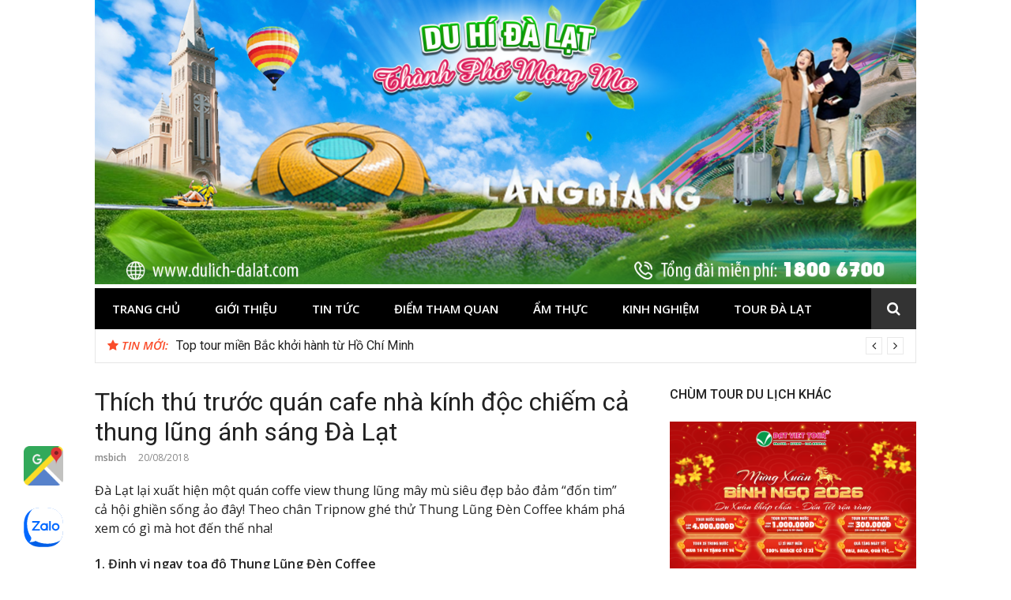

--- FILE ---
content_type: text/html; charset=UTF-8
request_url: http://dulich-dalat.com/thich-thu-truoc-quan-cafe-nha-kinh-doc-chiem-ca-thung-lung-anh-sang-da-lat-6549.html
body_size: 13625
content:
<!DOCTYPE html>
<html lang="en-US">
<head>
<meta charset="UTF-8">
<meta name="viewport" content="width=device-width, initial-scale=1">
<link rel="profile" href="http://gmpg.org/xfn/11">

<meta name='robots' content='index, follow, max-image-preview:large, max-snippet:-1, max-video-preview:-1' />
	<style>img:is([sizes="auto" i], [sizes^="auto," i]) { contain-intrinsic-size: 3000px 1500px }</style>
	
	<!-- This site is optimized with the Yoast SEO plugin v23.4 - https://yoast.com/wordpress/plugins/seo/ -->
	<title>Thích thú trước quán cafe nhà kính độc chiếm cả thung lũng ánh sáng Đà Lạt - Du lịch Đà Lạt</title>
	<link rel="canonical" href="http://dulich-dalat.com/thich-thu-truoc-quan-cafe-nha-kinh-doc-chiem-ca-thung-lung-anh-sang-da-lat-6549.html" />
	<meta property="og:locale" content="en_US" />
	<meta property="og:type" content="article" />
	<meta property="og:title" content="Thích thú trước quán cafe nhà kính độc chiếm cả thung lũng ánh sáng Đà Lạt - Du lịch Đà Lạt" />
	<meta property="og:description" content="Đ&agrave; Lạt lại xuất hiện một qu&aacute;n coffe view thung lũng m&acirc;y m&ugrave; si&ecirc;u đẹp bảo đảm &ldquo;đốn tim&rdquo; cả hội ghiền sống ảo đ&acirc;y! Theo ch&acirc;n Tripnow gh&eacute; thử&hellip;" />
	<meta property="og:url" content="http://dulich-dalat.com/thich-thu-truoc-quan-cafe-nha-kinh-doc-chiem-ca-thung-lung-anh-sang-da-lat-6549.html" />
	<meta property="og:site_name" content="Du lịch Đà Lạt" />
	<meta property="article:published_time" content="2018-08-20T07:55:33+00:00" />
	<meta property="og:image" content="http://dulich-dalat.com/wp-content/uploads/2018/08/viekabyy_27891712_201275870456670_3962401136387817472_n.jpg" />
	<meta property="og:image:width" content="1080" />
	<meta property="og:image:height" content="810" />
	<meta property="og:image:type" content="image/jpeg" />
	<meta name="author" content="msbich" />
	<meta name="twitter:card" content="summary_large_image" />
	<meta name="twitter:label1" content="Written by" />
	<meta name="twitter:data1" content="msbich" />
	<meta name="twitter:label2" content="Est. reading time" />
	<meta name="twitter:data2" content="8 minutes" />
	<script type="application/ld+json" class="yoast-schema-graph">{"@context":"https://schema.org","@graph":[{"@type":"WebPage","@id":"http://dulich-dalat.com/thich-thu-truoc-quan-cafe-nha-kinh-doc-chiem-ca-thung-lung-anh-sang-da-lat-6549.html","url":"http://dulich-dalat.com/thich-thu-truoc-quan-cafe-nha-kinh-doc-chiem-ca-thung-lung-anh-sang-da-lat-6549.html","name":"Thích thú trước quán cafe nhà kính độc chiếm cả thung lũng ánh sáng Đà Lạt - Du lịch Đà Lạt","isPartOf":{"@id":"http://dulich-dalat.com/#website"},"primaryImageOfPage":{"@id":"http://dulich-dalat.com/thich-thu-truoc-quan-cafe-nha-kinh-doc-chiem-ca-thung-lung-anh-sang-da-lat-6549.html#primaryimage"},"image":{"@id":"http://dulich-dalat.com/thich-thu-truoc-quan-cafe-nha-kinh-doc-chiem-ca-thung-lung-anh-sang-da-lat-6549.html#primaryimage"},"thumbnailUrl":"http://dulich-dalat.com/wp-content/uploads/2018/08/viekabyy_27891712_201275870456670_3962401136387817472_n.jpg","datePublished":"2018-08-20T07:55:33+00:00","dateModified":"2018-08-20T07:55:33+00:00","author":{"@id":"http://dulich-dalat.com/#/schema/person/01b3caec72090f8adc7a9a18abdd00c4"},"breadcrumb":{"@id":"http://dulich-dalat.com/thich-thu-truoc-quan-cafe-nha-kinh-doc-chiem-ca-thung-lung-anh-sang-da-lat-6549.html#breadcrumb"},"inLanguage":"en-US","potentialAction":[{"@type":"ReadAction","target":["http://dulich-dalat.com/thich-thu-truoc-quan-cafe-nha-kinh-doc-chiem-ca-thung-lung-anh-sang-da-lat-6549.html"]}]},{"@type":"ImageObject","inLanguage":"en-US","@id":"http://dulich-dalat.com/thich-thu-truoc-quan-cafe-nha-kinh-doc-chiem-ca-thung-lung-anh-sang-da-lat-6549.html#primaryimage","url":"http://dulich-dalat.com/wp-content/uploads/2018/08/viekabyy_27891712_201275870456670_3962401136387817472_n.jpg","contentUrl":"http://dulich-dalat.com/wp-content/uploads/2018/08/viekabyy_27891712_201275870456670_3962401136387817472_n.jpg","width":1080,"height":810},{"@type":"BreadcrumbList","@id":"http://dulich-dalat.com/thich-thu-truoc-quan-cafe-nha-kinh-doc-chiem-ca-thung-lung-anh-sang-da-lat-6549.html#breadcrumb","itemListElement":[{"@type":"ListItem","position":1,"name":"Home","item":"http://dulich-dalat.com/"},{"@type":"ListItem","position":2,"name":"Thích thú trước quán cafe nhà kính độc chiếm cả thung lũng ánh sáng Đà Lạt"}]},{"@type":"WebSite","@id":"http://dulich-dalat.com/#website","url":"http://dulich-dalat.com/","name":"Du lịch Đà Lạt","description":"","potentialAction":[{"@type":"SearchAction","target":{"@type":"EntryPoint","urlTemplate":"http://dulich-dalat.com/?s={search_term_string}"},"query-input":{"@type":"PropertyValueSpecification","valueRequired":true,"valueName":"search_term_string"}}],"inLanguage":"en-US"},{"@type":"Person","@id":"http://dulich-dalat.com/#/schema/person/01b3caec72090f8adc7a9a18abdd00c4","name":"msbich","image":{"@type":"ImageObject","inLanguage":"en-US","@id":"http://dulich-dalat.com/#/schema/person/image/","url":"https://secure.gravatar.com/avatar/da7eeeade7f319cdc845794865bb99d3?s=96&d=mm&r=g","contentUrl":"https://secure.gravatar.com/avatar/da7eeeade7f319cdc845794865bb99d3?s=96&d=mm&r=g","caption":"msbich"},"url":"http://dulich-dalat.com/author/msbich"}]}</script>
	<!-- / Yoast SEO plugin. -->


<link rel='dns-prefetch' href='//fonts.googleapis.com' />
<link rel="alternate" type="application/rss+xml" title="Du lịch Đà Lạt &raquo; Feed" href="http://dulich-dalat.com/feed" />
<link rel="alternate" type="application/rss+xml" title="Du lịch Đà Lạt &raquo; Comments Feed" href="http://dulich-dalat.com/comments/feed" />
<script type="text/javascript">
/* <![CDATA[ */
window._wpemojiSettings = {"baseUrl":"https:\/\/s.w.org\/images\/core\/emoji\/15.0.3\/72x72\/","ext":".png","svgUrl":"https:\/\/s.w.org\/images\/core\/emoji\/15.0.3\/svg\/","svgExt":".svg","source":{"concatemoji":"http:\/\/dulich-dalat.com\/wp-includes\/js\/wp-emoji-release.min.js?ver=6.7.2"}};
/*! This file is auto-generated */
!function(i,n){var o,s,e;function c(e){try{var t={supportTests:e,timestamp:(new Date).valueOf()};sessionStorage.setItem(o,JSON.stringify(t))}catch(e){}}function p(e,t,n){e.clearRect(0,0,e.canvas.width,e.canvas.height),e.fillText(t,0,0);var t=new Uint32Array(e.getImageData(0,0,e.canvas.width,e.canvas.height).data),r=(e.clearRect(0,0,e.canvas.width,e.canvas.height),e.fillText(n,0,0),new Uint32Array(e.getImageData(0,0,e.canvas.width,e.canvas.height).data));return t.every(function(e,t){return e===r[t]})}function u(e,t,n){switch(t){case"flag":return n(e,"\ud83c\udff3\ufe0f\u200d\u26a7\ufe0f","\ud83c\udff3\ufe0f\u200b\u26a7\ufe0f")?!1:!n(e,"\ud83c\uddfa\ud83c\uddf3","\ud83c\uddfa\u200b\ud83c\uddf3")&&!n(e,"\ud83c\udff4\udb40\udc67\udb40\udc62\udb40\udc65\udb40\udc6e\udb40\udc67\udb40\udc7f","\ud83c\udff4\u200b\udb40\udc67\u200b\udb40\udc62\u200b\udb40\udc65\u200b\udb40\udc6e\u200b\udb40\udc67\u200b\udb40\udc7f");case"emoji":return!n(e,"\ud83d\udc26\u200d\u2b1b","\ud83d\udc26\u200b\u2b1b")}return!1}function f(e,t,n){var r="undefined"!=typeof WorkerGlobalScope&&self instanceof WorkerGlobalScope?new OffscreenCanvas(300,150):i.createElement("canvas"),a=r.getContext("2d",{willReadFrequently:!0}),o=(a.textBaseline="top",a.font="600 32px Arial",{});return e.forEach(function(e){o[e]=t(a,e,n)}),o}function t(e){var t=i.createElement("script");t.src=e,t.defer=!0,i.head.appendChild(t)}"undefined"!=typeof Promise&&(o="wpEmojiSettingsSupports",s=["flag","emoji"],n.supports={everything:!0,everythingExceptFlag:!0},e=new Promise(function(e){i.addEventListener("DOMContentLoaded",e,{once:!0})}),new Promise(function(t){var n=function(){try{var e=JSON.parse(sessionStorage.getItem(o));if("object"==typeof e&&"number"==typeof e.timestamp&&(new Date).valueOf()<e.timestamp+604800&&"object"==typeof e.supportTests)return e.supportTests}catch(e){}return null}();if(!n){if("undefined"!=typeof Worker&&"undefined"!=typeof OffscreenCanvas&&"undefined"!=typeof URL&&URL.createObjectURL&&"undefined"!=typeof Blob)try{var e="postMessage("+f.toString()+"("+[JSON.stringify(s),u.toString(),p.toString()].join(",")+"));",r=new Blob([e],{type:"text/javascript"}),a=new Worker(URL.createObjectURL(r),{name:"wpTestEmojiSupports"});return void(a.onmessage=function(e){c(n=e.data),a.terminate(),t(n)})}catch(e){}c(n=f(s,u,p))}t(n)}).then(function(e){for(var t in e)n.supports[t]=e[t],n.supports.everything=n.supports.everything&&n.supports[t],"flag"!==t&&(n.supports.everythingExceptFlag=n.supports.everythingExceptFlag&&n.supports[t]);n.supports.everythingExceptFlag=n.supports.everythingExceptFlag&&!n.supports.flag,n.DOMReady=!1,n.readyCallback=function(){n.DOMReady=!0}}).then(function(){return e}).then(function(){var e;n.supports.everything||(n.readyCallback(),(e=n.source||{}).concatemoji?t(e.concatemoji):e.wpemoji&&e.twemoji&&(t(e.twemoji),t(e.wpemoji)))}))}((window,document),window._wpemojiSettings);
/* ]]> */
</script>
<style id='wp-emoji-styles-inline-css' type='text/css'>

	img.wp-smiley, img.emoji {
		display: inline !important;
		border: none !important;
		box-shadow: none !important;
		height: 1em !important;
		width: 1em !important;
		margin: 0 0.07em !important;
		vertical-align: -0.1em !important;
		background: none !important;
		padding: 0 !important;
	}
</style>
<link rel='stylesheet' id='wp-block-library-css' href='http://dulich-dalat.com/wp-includes/css/dist/block-library/style.min.css?ver=6.7.2' type='text/css' media='all' />
<style id='classic-theme-styles-inline-css' type='text/css'>
/*! This file is auto-generated */
.wp-block-button__link{color:#fff;background-color:#32373c;border-radius:9999px;box-shadow:none;text-decoration:none;padding:calc(.667em + 2px) calc(1.333em + 2px);font-size:1.125em}.wp-block-file__button{background:#32373c;color:#fff;text-decoration:none}
</style>
<style id='global-styles-inline-css' type='text/css'>
:root{--wp--preset--aspect-ratio--square: 1;--wp--preset--aspect-ratio--4-3: 4/3;--wp--preset--aspect-ratio--3-4: 3/4;--wp--preset--aspect-ratio--3-2: 3/2;--wp--preset--aspect-ratio--2-3: 2/3;--wp--preset--aspect-ratio--16-9: 16/9;--wp--preset--aspect-ratio--9-16: 9/16;--wp--preset--color--black: #000000;--wp--preset--color--cyan-bluish-gray: #abb8c3;--wp--preset--color--white: #ffffff;--wp--preset--color--pale-pink: #f78da7;--wp--preset--color--vivid-red: #cf2e2e;--wp--preset--color--luminous-vivid-orange: #ff6900;--wp--preset--color--luminous-vivid-amber: #fcb900;--wp--preset--color--light-green-cyan: #7bdcb5;--wp--preset--color--vivid-green-cyan: #00d084;--wp--preset--color--pale-cyan-blue: #8ed1fc;--wp--preset--color--vivid-cyan-blue: #0693e3;--wp--preset--color--vivid-purple: #9b51e0;--wp--preset--gradient--vivid-cyan-blue-to-vivid-purple: linear-gradient(135deg,rgba(6,147,227,1) 0%,rgb(155,81,224) 100%);--wp--preset--gradient--light-green-cyan-to-vivid-green-cyan: linear-gradient(135deg,rgb(122,220,180) 0%,rgb(0,208,130) 100%);--wp--preset--gradient--luminous-vivid-amber-to-luminous-vivid-orange: linear-gradient(135deg,rgba(252,185,0,1) 0%,rgba(255,105,0,1) 100%);--wp--preset--gradient--luminous-vivid-orange-to-vivid-red: linear-gradient(135deg,rgba(255,105,0,1) 0%,rgb(207,46,46) 100%);--wp--preset--gradient--very-light-gray-to-cyan-bluish-gray: linear-gradient(135deg,rgb(238,238,238) 0%,rgb(169,184,195) 100%);--wp--preset--gradient--cool-to-warm-spectrum: linear-gradient(135deg,rgb(74,234,220) 0%,rgb(151,120,209) 20%,rgb(207,42,186) 40%,rgb(238,44,130) 60%,rgb(251,105,98) 80%,rgb(254,248,76) 100%);--wp--preset--gradient--blush-light-purple: linear-gradient(135deg,rgb(255,206,236) 0%,rgb(152,150,240) 100%);--wp--preset--gradient--blush-bordeaux: linear-gradient(135deg,rgb(254,205,165) 0%,rgb(254,45,45) 50%,rgb(107,0,62) 100%);--wp--preset--gradient--luminous-dusk: linear-gradient(135deg,rgb(255,203,112) 0%,rgb(199,81,192) 50%,rgb(65,88,208) 100%);--wp--preset--gradient--pale-ocean: linear-gradient(135deg,rgb(255,245,203) 0%,rgb(182,227,212) 50%,rgb(51,167,181) 100%);--wp--preset--gradient--electric-grass: linear-gradient(135deg,rgb(202,248,128) 0%,rgb(113,206,126) 100%);--wp--preset--gradient--midnight: linear-gradient(135deg,rgb(2,3,129) 0%,rgb(40,116,252) 100%);--wp--preset--font-size--small: 13px;--wp--preset--font-size--medium: 20px;--wp--preset--font-size--large: 36px;--wp--preset--font-size--x-large: 42px;--wp--preset--spacing--20: 0.44rem;--wp--preset--spacing--30: 0.67rem;--wp--preset--spacing--40: 1rem;--wp--preset--spacing--50: 1.5rem;--wp--preset--spacing--60: 2.25rem;--wp--preset--spacing--70: 3.38rem;--wp--preset--spacing--80: 5.06rem;--wp--preset--shadow--natural: 6px 6px 9px rgba(0, 0, 0, 0.2);--wp--preset--shadow--deep: 12px 12px 50px rgba(0, 0, 0, 0.4);--wp--preset--shadow--sharp: 6px 6px 0px rgba(0, 0, 0, 0.2);--wp--preset--shadow--outlined: 6px 6px 0px -3px rgba(255, 255, 255, 1), 6px 6px rgba(0, 0, 0, 1);--wp--preset--shadow--crisp: 6px 6px 0px rgba(0, 0, 0, 1);}:where(.is-layout-flex){gap: 0.5em;}:where(.is-layout-grid){gap: 0.5em;}body .is-layout-flex{display: flex;}.is-layout-flex{flex-wrap: wrap;align-items: center;}.is-layout-flex > :is(*, div){margin: 0;}body .is-layout-grid{display: grid;}.is-layout-grid > :is(*, div){margin: 0;}:where(.wp-block-columns.is-layout-flex){gap: 2em;}:where(.wp-block-columns.is-layout-grid){gap: 2em;}:where(.wp-block-post-template.is-layout-flex){gap: 1.25em;}:where(.wp-block-post-template.is-layout-grid){gap: 1.25em;}.has-black-color{color: var(--wp--preset--color--black) !important;}.has-cyan-bluish-gray-color{color: var(--wp--preset--color--cyan-bluish-gray) !important;}.has-white-color{color: var(--wp--preset--color--white) !important;}.has-pale-pink-color{color: var(--wp--preset--color--pale-pink) !important;}.has-vivid-red-color{color: var(--wp--preset--color--vivid-red) !important;}.has-luminous-vivid-orange-color{color: var(--wp--preset--color--luminous-vivid-orange) !important;}.has-luminous-vivid-amber-color{color: var(--wp--preset--color--luminous-vivid-amber) !important;}.has-light-green-cyan-color{color: var(--wp--preset--color--light-green-cyan) !important;}.has-vivid-green-cyan-color{color: var(--wp--preset--color--vivid-green-cyan) !important;}.has-pale-cyan-blue-color{color: var(--wp--preset--color--pale-cyan-blue) !important;}.has-vivid-cyan-blue-color{color: var(--wp--preset--color--vivid-cyan-blue) !important;}.has-vivid-purple-color{color: var(--wp--preset--color--vivid-purple) !important;}.has-black-background-color{background-color: var(--wp--preset--color--black) !important;}.has-cyan-bluish-gray-background-color{background-color: var(--wp--preset--color--cyan-bluish-gray) !important;}.has-white-background-color{background-color: var(--wp--preset--color--white) !important;}.has-pale-pink-background-color{background-color: var(--wp--preset--color--pale-pink) !important;}.has-vivid-red-background-color{background-color: var(--wp--preset--color--vivid-red) !important;}.has-luminous-vivid-orange-background-color{background-color: var(--wp--preset--color--luminous-vivid-orange) !important;}.has-luminous-vivid-amber-background-color{background-color: var(--wp--preset--color--luminous-vivid-amber) !important;}.has-light-green-cyan-background-color{background-color: var(--wp--preset--color--light-green-cyan) !important;}.has-vivid-green-cyan-background-color{background-color: var(--wp--preset--color--vivid-green-cyan) !important;}.has-pale-cyan-blue-background-color{background-color: var(--wp--preset--color--pale-cyan-blue) !important;}.has-vivid-cyan-blue-background-color{background-color: var(--wp--preset--color--vivid-cyan-blue) !important;}.has-vivid-purple-background-color{background-color: var(--wp--preset--color--vivid-purple) !important;}.has-black-border-color{border-color: var(--wp--preset--color--black) !important;}.has-cyan-bluish-gray-border-color{border-color: var(--wp--preset--color--cyan-bluish-gray) !important;}.has-white-border-color{border-color: var(--wp--preset--color--white) !important;}.has-pale-pink-border-color{border-color: var(--wp--preset--color--pale-pink) !important;}.has-vivid-red-border-color{border-color: var(--wp--preset--color--vivid-red) !important;}.has-luminous-vivid-orange-border-color{border-color: var(--wp--preset--color--luminous-vivid-orange) !important;}.has-luminous-vivid-amber-border-color{border-color: var(--wp--preset--color--luminous-vivid-amber) !important;}.has-light-green-cyan-border-color{border-color: var(--wp--preset--color--light-green-cyan) !important;}.has-vivid-green-cyan-border-color{border-color: var(--wp--preset--color--vivid-green-cyan) !important;}.has-pale-cyan-blue-border-color{border-color: var(--wp--preset--color--pale-cyan-blue) !important;}.has-vivid-cyan-blue-border-color{border-color: var(--wp--preset--color--vivid-cyan-blue) !important;}.has-vivid-purple-border-color{border-color: var(--wp--preset--color--vivid-purple) !important;}.has-vivid-cyan-blue-to-vivid-purple-gradient-background{background: var(--wp--preset--gradient--vivid-cyan-blue-to-vivid-purple) !important;}.has-light-green-cyan-to-vivid-green-cyan-gradient-background{background: var(--wp--preset--gradient--light-green-cyan-to-vivid-green-cyan) !important;}.has-luminous-vivid-amber-to-luminous-vivid-orange-gradient-background{background: var(--wp--preset--gradient--luminous-vivid-amber-to-luminous-vivid-orange) !important;}.has-luminous-vivid-orange-to-vivid-red-gradient-background{background: var(--wp--preset--gradient--luminous-vivid-orange-to-vivid-red) !important;}.has-very-light-gray-to-cyan-bluish-gray-gradient-background{background: var(--wp--preset--gradient--very-light-gray-to-cyan-bluish-gray) !important;}.has-cool-to-warm-spectrum-gradient-background{background: var(--wp--preset--gradient--cool-to-warm-spectrum) !important;}.has-blush-light-purple-gradient-background{background: var(--wp--preset--gradient--blush-light-purple) !important;}.has-blush-bordeaux-gradient-background{background: var(--wp--preset--gradient--blush-bordeaux) !important;}.has-luminous-dusk-gradient-background{background: var(--wp--preset--gradient--luminous-dusk) !important;}.has-pale-ocean-gradient-background{background: var(--wp--preset--gradient--pale-ocean) !important;}.has-electric-grass-gradient-background{background: var(--wp--preset--gradient--electric-grass) !important;}.has-midnight-gradient-background{background: var(--wp--preset--gradient--midnight) !important;}.has-small-font-size{font-size: var(--wp--preset--font-size--small) !important;}.has-medium-font-size{font-size: var(--wp--preset--font-size--medium) !important;}.has-large-font-size{font-size: var(--wp--preset--font-size--large) !important;}.has-x-large-font-size{font-size: var(--wp--preset--font-size--x-large) !important;}
:where(.wp-block-post-template.is-layout-flex){gap: 1.25em;}:where(.wp-block-post-template.is-layout-grid){gap: 1.25em;}
:where(.wp-block-columns.is-layout-flex){gap: 2em;}:where(.wp-block-columns.is-layout-grid){gap: 2em;}
:root :where(.wp-block-pullquote){font-size: 1.5em;line-height: 1.6;}
</style>
<link rel='stylesheet' id='glob-fonts-css' href='https://fonts.googleapis.com/css?family=Open+Sans%3A400%2C400i%2C600%2C600i%7CRoboto%3A300%2C400%2C400italic%2C500%2C500italic%2C700&#038;ver=0.1.4#038;subset=latin%2Clatin-ext' type='text/css' media='all' />
<link rel='stylesheet' id='font-awesome-css' href='http://dulich-dalat.com/wp-content/themes/glob/assets/css/font-awesome.min.css?ver=4.5' type='text/css' media='all' />
<link rel='stylesheet' id='glob-style-css' href='http://dulich-dalat.com/wp-content/themes/glob/style.css?ver=0.1.4' type='text/css' media='all' />
<style id='glob-style-inline-css' type='text/css'>

            a, .comments-area .logged-in-as a {
                color: #222222;
            }

            .header-breaking .breaking_text strong,
            a:hover,
            .social-links ul a:hover::before,
            .footer-widgets .widget a:hover,
            .entry-title:hover, .entry-title a:hover, h2.entry-title a:hover,
            .social-links ul a:hover
            {
                 color : #fa4c2a;
            }

            .block-slider .entry .entry-cat,
            .entry-footer .cat-links span, .entry-footer .tags-links span {
                background-color: #fa4c2a;
            }
            button, input[type="button"], input[type="reset"], input[type="submit"],
            .st-menu .btn-close-home .home-button,
            .st-menu .btn-close-home .close-button {
                background-color: #fa4c2a;
                border-color : #fa4c2a;
            }
            .widget_tag_cloud a:hover, .slick-arrow:hover { border-color : #fa4c2a;}

            .main-navigation li:hover > a,
            .main-navigation li.focus > a {
                 background-color : #fa4c2a;
            }
            .main-navigation a:hover,
            .main-navigation .current_page_item > a,
            .main-navigation .current-menu-item > a,
            .main-navigation .current_page_ancestor > a {
                background-color : #fa4c2a;
                color : #fff;
            }

            h2.entry-title a,
            h1.entry-title,
            .widget-title,
            .footer-staff-picks h3
            {
                color: #222222;
            }
            button:hover, input[type="button"]:hover,
            input[type="reset"]:hover,
            input[type="submit"]:hover,
            .st-menu .btn-close-home .home-button:hover,
            .st-menu .btn-close-home .close-button:hover {
                    background-color: #222222;
                    border-color: #222222;
            }
</style>
<script type="text/javascript" src="http://dulich-dalat.com/wp-includes/js/jquery/jquery.min.js?ver=3.7.1" id="jquery-core-js"></script>
<script type="text/javascript" src="http://dulich-dalat.com/wp-includes/js/jquery/jquery-migrate.min.js?ver=3.4.1" id="jquery-migrate-js"></script>
<script type="text/javascript" src="http://dulich-dalat.com/wp-content/themes/glob/assets/js/classie.js?ver=1" id="classie-js"></script>
<link rel="https://api.w.org/" href="http://dulich-dalat.com/wp-json/" /><link rel="alternate" title="JSON" type="application/json" href="http://dulich-dalat.com/wp-json/wp/v2/posts/6549" /><link rel="EditURI" type="application/rsd+xml" title="RSD" href="http://dulich-dalat.com/xmlrpc.php?rsd" />
<meta name="generator" content="WordPress 6.7.2" />
<link rel='shortlink' href='http://dulich-dalat.com/?p=6549' />
<link rel="alternate" title="oEmbed (JSON)" type="application/json+oembed" href="http://dulich-dalat.com/wp-json/oembed/1.0/embed?url=http%3A%2F%2Fdulich-dalat.com%2Fthich-thu-truoc-quan-cafe-nha-kinh-doc-chiem-ca-thung-lung-anh-sang-da-lat-6549.html" />
<link rel="alternate" title="oEmbed (XML)" type="text/xml+oembed" href="http://dulich-dalat.com/wp-json/oembed/1.0/embed?url=http%3A%2F%2Fdulich-dalat.com%2Fthich-thu-truoc-quan-cafe-nha-kinh-doc-chiem-ca-thung-lung-anh-sang-da-lat-6549.html&#038;format=xml" />
<!-- Google tag (gtag.js) -->
<script async src="https://www.googletagmanager.com/gtag/js?id=G-ZB82M9T57E"></script>
<script>
  window.dataLayer = window.dataLayer || [];
  function gtag(){dataLayer.push(arguments);}
  gtag('js', new Date());

  gtag('config', 'G-ZB82M9T57E');
</script>
	<style type="text/css">
			.site-title a,
		.site-description {
			position: absolute;
			clip: rect(1px, 1px, 1px, 1px);
		}
		</style>
	<link rel="icon" href="http://dulich-dalat.com/wp-content/uploads/2019/01/cropped-logo-dat-viet-sua-2018-05-32x32.png" sizes="32x32" />
<link rel="icon" href="http://dulich-dalat.com/wp-content/uploads/2019/01/cropped-logo-dat-viet-sua-2018-05-192x192.png" sizes="192x192" />
<link rel="apple-touch-icon" href="http://dulich-dalat.com/wp-content/uploads/2019/01/cropped-logo-dat-viet-sua-2018-05-180x180.png" />
<meta name="msapplication-TileImage" content="http://dulich-dalat.com/wp-content/uploads/2019/01/cropped-logo-dat-viet-sua-2018-05-270x270.png" />
		<style type="text/css" id="wp-custom-css">
			/*
You can add your own CSS here.

Click the help icon above to learn more.
*/
header#masthead {
padding: 0;
}
footer .site-info{
display: none
}
footer h4.widget-title {
padding: 5px;
border-bottom: 1px solid;
color: #fff;
font-size: 18px;
}
.block-title span, .block-title a{
padding: 8px 10px 5px;
}
.archive .page-header h1, .search .page-header h1{
display:none
}
div.entry-thumbnail {
display: none;
}
#google-maps-button-container {
    position: fixed;
    bottom: 100px;
    left: 30px;
    z-index: 999;
}		</style>
		</head>

<body class="post-template-default single single-post postid-6549 single-format-standard wp-custom-logo group-blog">
<div id="page" class="site">
	<a class="skip-link screen-reader-text" href="#main">Skip to content</a>

	<!-- begin .header-mobile-menu -->
	<nav class="st-menu st-effect-1" id="menu-3">
		<div class="btn-close-home">
			<button class="close-button" id="closemenu"></button>
			<a href="http://dulich-dalat.com/" class="home-button"><i class="fa fa-home"></i></a>
		</div>
		<div class="menu-menu-container"><ul><li id="menu-item-1029" class="menu-item menu-item-type-custom menu-item-object-custom menu-item-home menu-item-1029"><a href="http://dulich-dalat.com/">Trang chủ</a></li>
<li id="menu-item-6221" class="menu-item menu-item-type-post_type menu-item-object-page menu-item-6221"><a href="http://dulich-dalat.com/gioi-thieu">Giới thiệu</a></li>
<li id="menu-item-998" class="menu-item menu-item-type-taxonomy menu-item-object-category menu-item-998"><a href="http://dulich-dalat.com/tin-tuc">Tin tức</a></li>
<li id="menu-item-997" class="menu-item menu-item-type-taxonomy menu-item-object-category menu-item-997"><a href="http://dulich-dalat.com/diem-tham-quan">Điểm tham quan</a></li>
<li id="menu-item-153" class="menu-item menu-item-type-taxonomy menu-item-object-category menu-item-153"><a href="http://dulich-dalat.com/am-thuc">Ẩm thực</a></li>
<li id="menu-item-154" class="menu-item menu-item-type-taxonomy menu-item-object-category current-post-ancestor current-menu-parent current-post-parent menu-item-154"><a href="http://dulich-dalat.com/kinh-nghiem-du-lich">Kinh nghiệm</a></li>
<li id="menu-item-6955" class="menu-item menu-item-type-custom menu-item-object-custom menu-item-6955"><a href="https://datviettour.com.vn/tour-du-lich-da-lat">Tour Đà Lạt</a></li>
</ul></div>		<form role="search" method="get" id="searchform" class="search-form" action="http://dulich-dalat.com/" >
	    <label for="s">
			<span class="screen-reader-text">Search for:</span>
			<input type="text" class="search-field" placeholder="Search" value="" name="s" id="s" />
		</label>
		<button type="submit" class="search-submit">
	        <i class="fa fa-search"></i>
	    </button>
	    </form>	</nav>
	<!-- end .header-mobile-menu -->

	<header id="masthead" class="site-header site-identity-left" role="banner">

		<div class="container">
			<button class="top-mobile-menu-button mobile-menu-button" data-effect="st-effect-1" type="button"><i class="fa fa-bars"></i></button>
            <div id="site-branding">
                    <div class="site-branding has-logo show-site-title show-tagline">
                    <div class="site-logo">
                <a href="http://dulich-dalat.com/" class="custom-logo-link" rel="home"><img width="1300" height="450" src="http://dulich-dalat.com/wp-content/uploads/2025/11/cropped-dulichdalat_2.png" class="custom-logo" alt="Du lịch Đà Lạt" decoding="async" fetchpriority="high" srcset="http://dulich-dalat.com/wp-content/uploads/2025/11/cropped-dulichdalat_2.png 1300w, http://dulich-dalat.com/wp-content/uploads/2025/11/cropped-dulichdalat_2-300x104.png 300w, http://dulich-dalat.com/wp-content/uploads/2025/11/cropped-dulichdalat_2-800x277.png 800w, http://dulich-dalat.com/wp-content/uploads/2025/11/cropped-dulichdalat_2-768x266.png 768w" sizes="(max-width: 1300px) 100vw, 1300px" /></a>            </div>
                                    <p class="site-title"><a href="http://dulich-dalat.com/" rel="home">Du lịch Đà Lạt</a></p>
                        </div><!-- .site-branding -->
                </div>

			<div class="site-header-sidebar">
							</div>
		</div>

	</header><!-- #masthead -->


	<div class="navigation-wrapper nav-layout-boxed">
		<div class="container">
			<div class="navigation-search-wrapper clear">
				<nav id="site-navigation" class="main-navigation" role="navigation">
						<div class="menu-menu-container"><ul id="primary-menu" class="menu"><li class="menu-item menu-item-type-custom menu-item-object-custom menu-item-home menu-item-1029"><a href="http://dulich-dalat.com/">Trang chủ</a></li>
<li class="menu-item menu-item-type-post_type menu-item-object-page menu-item-6221"><a href="http://dulich-dalat.com/gioi-thieu">Giới thiệu</a></li>
<li class="menu-item menu-item-type-taxonomy menu-item-object-category menu-item-998"><a href="http://dulich-dalat.com/tin-tuc">Tin tức</a></li>
<li class="menu-item menu-item-type-taxonomy menu-item-object-category menu-item-997"><a href="http://dulich-dalat.com/diem-tham-quan">Điểm tham quan</a></li>
<li class="menu-item menu-item-type-taxonomy menu-item-object-category menu-item-153"><a href="http://dulich-dalat.com/am-thuc">Ẩm thực</a></li>
<li class="menu-item menu-item-type-taxonomy menu-item-object-category current-post-ancestor current-menu-parent current-post-parent menu-item-154"><a href="http://dulich-dalat.com/kinh-nghiem-du-lich">Kinh nghiệm</a></li>
<li class="menu-item menu-item-type-custom menu-item-object-custom menu-item-6955"><a href="https://datviettour.com.vn/tour-du-lich-da-lat">Tour Đà Lạt</a></li>
</ul></div>				</nav><!-- #site-navigation -->
				<div class="nav-search">
					<div class="search-icon"><i class="fa fa-search"></i></div>
					<div class="dropdown-search">
						<form role="search" method="get" id="searchform" class="search-form" action="http://dulich-dalat.com/" >
	    <label for="s">
			<span class="screen-reader-text">Search for:</span>
			<input type="text" class="search-field" placeholder="Search" value="" name="s" id="s" />
		</label>
		<button type="submit" class="search-submit">
	        <i class="fa fa-search"></i>
	    </button>
	    </form>					</div>
				</div>
			</div>
		</div>
	</div>

                <div class="breaking_wrapper breaking-layout-boxed nav-boxed">
                <div class="container ">
                    <div class="trending_wrapper trending_widget header-breaking">
                                                <div class="breaking_text"><strong><i class="fa fa-star"></i> <span>Tin mới:</span></strong></div>
                                                <div class="trending_slider_wrapper">
                            <div class="breaking_slider">
                                                                    <article class="entry-breaking">
                                        <h4><a href="http://dulich-dalat.com/du-lich-tet-mien-bac-2026-hanh-trinh-du-xuan-dau-nam-9427.html" rel="bookmark" title="Du lịch Tết miền Bắc 2026, hành trình du xuân đầu năm">Du lịch Tết miền Bắc 2026, hành trình du xuân đầu năm</a></h4>
                                    </article>
                                                                    <article class="entry-breaking">
                                        <h4><a href="http://dulich-dalat.com/hoang-hon-ha-long-dep-the-nao-6-dia-diem-ngam-sieu-net-9424.html" rel="bookmark" title="Hoàng hôn Hạ Long đẹp thế nào? 6 địa điểm ngắm &#8220;siêu nét&#8221;">Hoàng hôn Hạ Long đẹp thế nào? 6 địa điểm ngắm &#8220;siêu nét&#8221;</a></h4>
                                    </article>
                                                                    <article class="entry-breaking">
                                        <h4><a href="http://dulich-dalat.com/top-tour-mien-bac-khoi-hanh-tu-ho-chi-minh-9421.html" rel="bookmark" title="Top tour miền Bắc khởi hành từ Hồ Chí Minh">Top tour miền Bắc khởi hành từ Hồ Chí Minh</a></h4>
                                    </article>
                                                                    <article class="entry-breaking">
                                        <h4><a href="http://dulich-dalat.com/di-tour-mua-lua-vang-yen-bai-tu-le-mu-cang-chai-5n4d-9418.html" rel="bookmark" title="Đi tour mùa lúa vàng Yên Bái &#8211; Tú Lệ &#8211; Mù Cang Chải 5N4Đ">Đi tour mùa lúa vàng Yên Bái &#8211; Tú Lệ &#8211; Mù Cang Chải 5N4Đ</a></h4>
                                    </article>
                                                            </div>
                        </div>
                    </div>
                    <div class="clear"></div>
                </div>
            </div>
            
	<div id="content" class="site-content">

<div class="container">
	<div id="primary" class="content-area">
		<main id="main" class="site-main" role="main">

		
<article id="post-6549" class="post-6549 post type-post status-publish format-standard has-post-thumbnail hentry category-kinh-nghiem-du-lich">
	<header class="entry-header">
		<h1 class="entry-title">Thích thú trước quán cafe nhà kính độc chiếm cả thung lũng ánh sáng Đà Lạt</h1>                <div class="entry-meta">
                    <span class="author vcard"><a class="url fn n" href="http://dulich-dalat.com/author/msbich">msbich</a></span><span class="posted-on"><time class="entry-date published updated" datetime="2018-08-20T15:25:33+07:30">20/08/2018</time></span>                </div>
                    	</header><!-- .entry-header -->

                    <div class="entry-thumbnail">
                <img width="980" height="400" src="http://dulich-dalat.com/wp-content/uploads/2018/08/viekabyy_27891712_201275870456670_3962401136387817472_n-980x400.jpg" class="attachment-glob-medium size-glob-medium wp-post-image" alt="" decoding="async" />            </div>
        	<div class="entry-content">
		<p>Đ&agrave; Lạt lại xuất hiện một qu&aacute;n coffe view thung lũng m&acirc;y m&ugrave; si&ecirc;u đẹp bảo đảm &ldquo;đốn tim&rdquo; cả hội ghiền sống ảo đ&acirc;y! Theo ch&acirc;n Tripnow gh&eacute; thử Thung Lũng Đ&egrave;n Coffee kh&aacute;m ph&aacute; xem c&oacute; g&igrave; m&agrave; hot đến thế nha!</p>
<p><b>1. Định vị ngay tọa độ Thung Lũng Đ&egrave;n Coffee</b></p>
<p align="center"><img decoding="async" class="alignnone size-full wp-image-6550" src="http://dulich-dalat.com/wp-content/uploads/2018/08/viekabyy_27891712_201275870456670_3962401136387817472_n.jpg" width="1080" height="810" srcset="http://dulich-dalat.com/wp-content/uploads/2018/08/viekabyy_27891712_201275870456670_3962401136387817472_n.jpg 1080w, http://dulich-dalat.com/wp-content/uploads/2018/08/viekabyy_27891712_201275870456670_3962401136387817472_n-300x225.jpg 300w, http://dulich-dalat.com/wp-content/uploads/2018/08/viekabyy_27891712_201275870456670_3962401136387817472_n-768x576.jpg 768w, http://dulich-dalat.com/wp-content/uploads/2018/08/viekabyy_27891712_201275870456670_3962401136387817472_n-800x600.jpg 800w" sizes="(max-width: 1080px) 100vw, 1080px" /></p>
<p align="center"><i>@viekabyy</i></p>
<p>Thung Lũng Đ&egrave;n Coffee tọa lạc ở Dốc số 7, Quốc lộ 20, P.11, TP. Đ&agrave; Lạt, ngay khu vực Trại M&aacute;t lu&ocirc;n nha! C&aacute;c bạn cứ t&igrave;m đường theo Google Maps đến Trại M&aacute;t rồi hỏi th&ecirc;m người d&acirc;n l&agrave; c&oacute; thể tới đ&acirc;y dễ d&agrave;ng &agrave;!</p>
<p align="center"><i><img decoding="async" src="http://media.tripnow.vn/tour/content/collage_photocat2(7).jpg" style="width: 600px; height: 600px" /><br />
FB: Thung Lũng Đ&egrave;n Coffee</i></p>
<p>&nbsp;<b>2. Thung Lũng Đ&egrave;n Coffee &ndash; &ldquo;thi&ecirc;n đường &aacute;nh s&aacute;ng&rdquo; giữa l&ograve;ng Đ&agrave; Lạt</b></p>
<p align="center">
<img decoding="async" src="http://media.tripnow.vn/tour/content/DSC_0123.JPG" style="width: 600px; height: 403px" /></p>
<p align="center"><i>FB: Thung Lũng Đ&egrave;n Coffee</i></p>
<p>Qu&aacute;n cafe ở Đ&agrave; Lạt kh&ocirc;ng thiếu. Qu&aacute;n coffe view đẹp cũng chẳng hiếm c&oacute; kh&oacute; t&igrave;m lắm đ&acirc;u nhưng nếu muốn thu trọn v&agrave;o tầm mắt một thung lũng &aacute;nh s&aacute;ng l&atilde;ng mạn đến lịm tim th&igrave; nhất định phải gh&eacute; qua Thung Lũng Đ&egrave;n Coffee bạn ơi!</p>
<p align="center">
<img decoding="async" src="http://media.tripnow.vn/tour/content/long_lh270392_35505565_181429802555009_6783619519379144704_n.jpg" style="width: 600px; height: 750px" /></p>
<p align="center"><i>@long.lh270392</i></p>
<p align="center"><i><img decoding="async" src="http://media.tripnow.vn/tour/content/afang67500_31260148_1801605723468378_5751089912333991936_n(1).jpg" style="width: 600px; height: 692px" /></i></p>
<p align="center"><i>@afang67500</i></p>
<p>Ngay từ c&aacute;i t&ecirc;n &ldquo;Thung Lũng Đ&egrave;n&rdquo; đ&atilde; khiến c&aacute;c bạn t&ograve; m&ograve; lắm đ&uacute;ng kh&ocirc;ng n&agrave;o? Thực tế lấy c&aacute;i t&ecirc;n như vậy l&agrave; v&igrave; qu&aacute;n cafe n&agrave;y tọa lạc tr&ecirc;n một triền đồi ngắm nh&igrave;n ra thung lũng, xung quanh l&agrave; khung cảnh n&uacute;i rừng v&ocirc; c&ugrave;ng h&ugrave;ng vĩ của khu vực Trại M&aacute;t. M&agrave; c&aacute;c bạn biết rồi đ&oacute;, khu Trại M&aacute;t về đ&ecirc;m th&igrave; lại rực s&aacute;ng dưới &aacute;nh đ&egrave;n v&ocirc; c&ugrave;ng đẹp mắt.</p>
<p align="center"><i><img decoding="async" src="http://media.tripnow.vn/tour/content/Thung%20L%c5%a9ng%20%c4%90%c3%a8n%20Coffee%204.jpg" /></i></p>
<p align="center"><i>FB: Thung Lũng Đ&egrave;n Coffee</i></p>
<p>Thung Lũng Đ&egrave;n l&agrave; một qu&aacute;n coffe s&acirc;n vườn nằm tr&ecirc;n diện t&iacute;ch khoảng 800m vu&ocirc;ng v&ocirc; c&ugrave;ng rộng lớn. Qu&aacute;n được thiết kế chủ yếu theo kiểu nh&agrave; k&iacute;nh với cả một khu vườn tươi xanh ph&iacute;a b&ecirc;n trong.</p>
<p><strong>Tham khảo th&ecirc;m: <a href="https://datviettour.com.vn/tour-du-lich-da-lat">du lich Da Lat</a> của c&ocirc;ng ty Đất Việt Tour tại đ&acirc;y, hoặc li&ecirc;n hệ 1800 6700 để được tư vấn miễn ph&iacute; về c&aacute;c tour du lịch bạn nh&eacute;.</strong></p>
<p align="center">
<img decoding="async" src="http://media.tripnow.vn/tour/content/Thung%20L%c5%a9ng%20%c4%90%c3%a8n%20Coffee%2011.jpg" style="width: 600px; height: 399px" /></p>
<p align="center"><i>FB: Thung Lũng Đ&egrave;n Coffee</p>
<p><img decoding="async" src="http://media.tripnow.vn/tour/content/foody-thung-lung-den-coffee-641-636644046165882216.jpg" style="width: 600px; height: 450px" /><br />
Nguồn: Foody.vn</i></p>
<p>N&agrave;y nha, bước ch&acirc;n v&agrave;o qu&aacute;n l&agrave; c&aacute;c bạn sẽ cho&aacute;ng ngợp ngay v&igrave; kh&ocirc;ng gian đậm chất thi&ecirc;n nhi&ecirc;n ở đ&acirc;y. B&agrave;n ghế trong qu&aacute;n đều c&oacute; đệm &ecirc;m &aacute;i tạo sự thoải m&aacute;i, được b&agrave;y tr&iacute; tinh tế s&aacute;t những &ocirc; cửa k&iacute;nh trong suốt để kh&aacute;ch dễ d&agrave;ng vừa uống c&agrave; ph&ecirc; vừa ngắm nh&igrave;n cảnh vật. Ngo&agrave;i ra qu&aacute;n c&ograve;n c&oacute; kh&aacute; nhiều bộ b&agrave;n ghế l&agrave;m bằng th&acirc;n c&acirc;y gỗ v&ocirc; c&ugrave;ng độc đ&aacute;o, cũng như l&agrave; hồ nước, tạo kh&ocirc;ng gian gần gũi v&agrave; ấm c&uacute;ng.</p>
<p align="center"><i><img decoding="async" src="http://media.tripnow.vn/tour/content/iphone_mh_28752522_1004200233088810_5088864740508172288_n.jpg" style="width: 600px; height: 450px" /><br />
@iphone_mh</i></p>
<p><img decoding="async" src="http://media.tripnow.vn/tour/content/collage_photocat4(4).jpg" style="width: 600px; height: 600px" /></p>
<p align="center"><i>FB: Thung Lũng Đ&egrave;n Coffee</i></p>
<p>Kh&ocirc;ng gian ph&iacute;a b&ecirc;n trong qu&aacute;n c&ograve;n đặc biệt ở chỗ tr&ecirc;n trần nh&agrave; được treo nhiều chậu hoa xinh xắn lửng lơ tạo điểm nhấn. Kh&ocirc;ng chỉ c&oacute; vậy đ&acirc;u, xung quanh mọi ng&otilde; ng&aacute;ch của qu&aacute;n đều được trồng c&acirc;y rất nhiều nh&eacute;, cứ bước một v&agrave;i bước th&ocirc;i m&agrave; cứ ngỡ lạc v&agrave;o khu vườn b&iacute; mật n&agrave;o đ&oacute; vậy!</p>
<p align="center"><i><img decoding="async" src="http://media.tripnow.vn/tour/content/iseola3776_32396004_1112076102268219_1137109247499173888_n.jpg" style="width: 600px; height: 750px" /><br />
@iseola3776</i></p>
<p>Ngo&agrave;i kh&ocirc;ng gian ph&iacute;a b&ecirc;n trong, nếu th&iacute;ch c&aacute;c bạn c&oacute; thể chọn cho m&igrave;nh một chỗ ph&iacute;a b&ecirc;n ngo&agrave;i để tận hưởng hết kh&ocirc;ng kh&iacute; Đ&agrave; Lạt từ tr&ecirc;n cao. Ngo&agrave;i n&agrave;y th&igrave; cũng được b&agrave;y sẵn b&agrave;n ghế v&ocirc; c&ugrave;ng thoải m&aacute;i lại tho&aacute;ng m&aacute;t nữa. View ngo&agrave;i trời nh&igrave;n từ tr&ecirc;n cao xuống cũng đẹp hơn n&ecirc;n nhiều bạn trẻ vẫn thường th&iacute;ch ra đ&acirc;y ngồi hơn!</p>
<p align="center">
<img decoding="async" src="http://media.tripnow.vn/tour/content/oanh_wicked_38448284_502329316879667_8668964880759390208_n.jpg" style="width: 600px; height: 449px" /></p>
<p align="center"><i>@oanh_wicked</p>
<p><img decoding="async" src="http://media.tripnow.vn/tour/content/caotri_38618397_522265951566605_3813142308363173888_n(1).jpg" style="width: 600px; height: 600px" /><br />
@caotri</p>
<p><img decoding="async" src="http://media.tripnow.vn/tour/content/dalatlife_38081371_2300357016648949_7687612678084231168_n.jpg" style="width: 600px; height: 613px" /><br />
@dalatlife</i></p>
<p>Nếu đến đ&acirc;y v&agrave;o buổi s&aacute;ng, ngồi ở qu&aacute;n c&aacute;c bạn c&oacute; thể ph&oacute;ng tầm mắt nh&igrave;n cả một v&ugrave;ng trời xa xăm, m&ecirc;nh m&ocirc;ng to&agrave;n cảnh từ n&uacute;i H&ograve;n Bồ, N&uacute;i LangBiang, Hồ Than Thở, to&agrave;n cảnh Th&agrave;nh Phố về đến C&aacute;p treo Đ&agrave; Lạt, dưới ch&acirc;n m&igrave;nh l&agrave; những n&ocirc;ng trại trồng hoa bằng nh&agrave; k&iacute;nh.</p>
<p align="center"><i><img decoding="async" src="http://media.tripnow.vn/tour/content/tonton_insta_34982968_1101432170008189_1569983324632383488_n.jpg" style="width: 600px; height: 750px" /><br />
@tonton.insta</p>
<p><img decoding="async" src="http://media.tripnow.vn/tour/content/_maiquynh_38772602_312213762671718_192100181909438464_n.jpg" style="width: 600px; height: 434px" /><br />
@_maiquynh</p>
<p><img decoding="async" src="http://media.tripnow.vn/tour/content/V%c4%83n%20To%c3%a0n.jpg" style="width: 600px; height: 338px" /><br />
FB: Văn To&agrave;n</i></p>
<p>Nếu gh&eacute; qu&aacute;n v&agrave;o buổi tối th&igrave; c&ograve;n tuyệt vời hơn nữa, v&igrave; đ&ecirc;m đến c&aacute;c bạn sẽ c&oacute; cơ hội chi&ecirc;m ngưỡng cả một thung lũng &aacute;nh s&aacute;ng Trại M&aacute;t l&ecirc;n đ&egrave;n đẹp long lanh, rực rỡ. &Aacute;nh đ&egrave;n v&agrave;ng như dải ng&acirc;n h&agrave; xa xa nhất định sẽ tạo th&agrave;nh một background bao ảo, bao đẹp cho c&aacute;c bạn bắn h&igrave;nh thỏa th&iacute;ch đ&oacute; nha!</p>
<p align="center"><i><img decoding="async" src="http://media.tripnow.vn/tour/content/collage_photocat6(6).jpg" style="width: 600px; height: 600px" /><br />
Nguồn: Foody.vn</i></p>
<p>Một điểm cộng kh&aacute; lớn ở qu&aacute;n ch&iacute;nh l&agrave; những t&aacute;ch cafe được pha chế từ những hạt cafe nguy&ecirc;n chất của Cầu Đất n&ecirc;n vẫn giữ được độ thơm ngon, đậm đ&agrave; vốn c&oacute; của n&oacute;. L&ecirc;n Đ&agrave; Lạt m&agrave; được thưởng thức ly cafe chất lượng, ấm n&oacute;ng giữa kh&ocirc;ng gian hữu t&igrave;nh như thế n&agrave;y th&igrave; tuyệt vời &ocirc;ng mặt trời</p>
<p align="center">
<img decoding="async" src="http://media.tripnow.vn/tour/content/tannhuan_21984581_1942740785940973_8291918532296310784_n.jpg" style="width: 600px; height: 600px" /></p>
<p align="center"><i>@tannhuan</p>
<p><img decoding="async" src="http://media.tripnow.vn/tour/content/33534082_286878821852026_4062473505017430016_n.jpg" style="width: 600px; height: 750px" /><br />
@iseola3776</i></p>
<p>Ngo&agrave;i cafe, Thung Lũng Đ&egrave;n Coffee c&ograve;n phục vụ th&ecirc;m c&aacute;c loại nước giải kh&aacute;t, đặc biệt l&agrave; những m&oacute;n uống l&agrave;m từ d&acirc;u t&acirc;y được h&aacute;i ngay tại vườn nh&agrave;. Buổi s&aacute;ng sẽ c&oacute; th&ecirc;m điểm t&acirc;m như b&ograve; b&iacute;t tết, b&aacute;nh m&igrave; ốp la, m&igrave; Quảng v&agrave; đặc biệt l&agrave; m&oacute;n b&uacute;n b&ograve; Huế mang đậm đ&agrave; hương vị đặc trưng, tha hồ cho kh&aacute;ch lựa chọn. Bạn cũng c&oacute; thể chọn mua cho m&igrave;nh những m&oacute;n đặc sản phố n&uacute;i d&agrave;nh tặng người th&acirc;n khi đến đ&acirc;y đ&oacute;!</p>
<p align="center">
<img decoding="async" src="http://media.tripnow.vn/tour/content/Thung%20L%c5%a9ng%20%c4%90%c3%a8n%20Coffee%205(1).jpg" style="width: 600px; height: 600px" /></p>
<p align="center"><i>FB: Thung Lũng Đ&egrave;n Coffee</i></p>
<p><img decoding="async" src="http://media.tripnow.vn/tour/content/thuynhuhere_37635724_489832928108122_5091483012701356032_n.jpg" style="width: 600px; height: 449px" /></p>
<p align="center"><i>@thuynhuhere</i></p>
<p>&nbsp;</p>
<p>&nbsp;<i><b>Th&ocirc;ng tin chi tiết:</b></i></p>
<p>&#8211; Địa chỉ: Dốc số 7, Quốc lộ 20, P.11, TP. Đ&agrave; Lạt</p>
<p>&#8211; Giờ mở cửa: 7h &ndash; 23h</p>
<p>&#8211; Mức gi&aacute;: 25k &ndash; 50k</p>
	</div><!-- .entry-content -->


    
	<footer class="entry-footer">
		<div class="cat-links"><span>Posted in</span><a href="http://dulich-dalat.com/kinh-nghiem-du-lich" rel="category tag">Kinh nghiệm du lịch</a></div>	</footer><!-- .entry-footer -->

    
</article><!-- #post-## -->

		</main><!-- #main -->
	</div><!-- #primary -->

	
<aside id="secondary" class="sidebar widget-area" role="complementary">
	<section id="custom_html-3" class="widget_text widget sidebar-widget widget_custom_html"><h4 class="widget-title">CHÙM TOUR DU LỊCH KHÁC</h4><div class="textwidget custom-html-widget"><a href="https://datviettour.com.vn/tour-du-lich-tet-nguyen-dan-gia-re" target="_blank"><img src="https://thongtindulich.org/wp-content/uploads/2025/11/du-lich-tet-2026.png" alt="Tour du lịch Tết 2026" /></a>
<a href="https://datviettour.com.vn/du-lich-trong-nuoc" target="_blank"><img src="https://thongtindulich.org/wp-content/uploads/2025/10/khuyen-mai-sinh-nhat-24-nam.png" alt="Tour du lịch Đất Việt Tour" /></a>
<a href="https://datviettour.com.vn/tour-hang-tuan" target="_blank"><img src="https://dulichnuocngoai.info/wp-content/uploads/2020/05/tour-khach-le-datviettour.png" title="Tour khách lẻ" alt="Tour khách lẻ" /></a>
<a href="https://datviettour.com.vn/tour-cao-cap" target="_blank"><img src="https://dulichnuocngoai.info/wp-content/uploads/2020/05/tour-cao-cap-datviettour.png" alt="Tour cao cấp" /></a></div></section></aside><!-- #secondary -->
</div>

	</div><!-- #content -->

	<footer id="colophon" class="site-footer" role="contentinfo">
                    <div class="footer-widgets">
                <div class="container">
                    <div class="row footer-row">
                                                        <div id="footer-1" class="col-4 footer-column widget-area" role="complementary">
                                    <section id="text-11" class="widget widget_text"><h4 class="widget-title">THÔNG TIN</h4>			<div class="textwidget"><ul style="list-style-image:url('http://dulich-phuquoc.vn/wp-content/uploads/2013/10/blt-11.png'); padding-left:16px;">
<li><a href="http://dulich-dalat.com/gioi-thieu">Giới thiệu</a></li>
<li><a href="http://dulich-dalat.com/tin-tuc">Tin tức</a></li>
<li><a href="http://dulich-dalat.com/diem-tham-quan">Điểm tham quan<a/></li>
<li><a href="http://dulich-dalat.com/am-thuc">Ẩm thực Đà Lạt</a></li>
<li><a href="http://dulich-dalat.com/kinh-nghiem-du-lich">Kinh nghiệm</a></li>
<li><a href="http://dulich-dalat.com/khach-san">Khách sạn</a></li>
<li><a href="https://datviettour.com.vn/tour-du-lich-da-lat">Tour du lịch</a></li>
<li><a href="http://dulich-dalat.com/suc-khoe">Sức khỏe</a></li></div>
		</section>                                </div>
                                                                <div id="footer-2" class="col-4 footer-column widget-area" role="complementary">
                                                                    </div>
                                                                <div id="footer-3" class="col-4 footer-column widget-area" role="complementary">
                                    <section id="text-20" class="widget widget_text"><h4 class="widget-title">LƯU Ý</h4>			<div class="textwidget"><p><em>Website đang trong quá trình xây dựng, tất cả thông tin chỉ mang tính chất tham khảo</em></p>
</div>
		</section><section id="text-13" class="widget widget_text">			<div class="textwidget"><a href="http://online.gov.vn/CustomWebsiteDisplay.aspx?DocId=1428" target="_blank" style="float:left">
<img src="http://dulichnuocngoai.info/wp-content/uploads/2017/10/dathongbao-2.png" alt="Website đã được xác nhận sàn giao dịch TMĐT" style="margin-top:10px;height:70px"></a>
</div>
		</section>                                </div>
                                                    </div>
                </div>
            </div>
        
		<div class="site-info">
			<div class="container">
								            <div class="site-copyright">
                Copyright &copy; 2026 Du lịch Đà Lạt                <span class="sep"> &ndash; </span>
                Glob theme by <a href="https://famethemes.com">FameThemes</a>            </div>
            			</div>
		</div><!-- .site-info -->

	</footer><!-- #colophon -->

</div><!-- #page -->

<div id="google-maps-button"></div>
<script>
    function loadGoogleMapsButton() {
        var button = document.createElement('div');
        button.id = 'google-maps-button-container';
        button.innerHTML = '<a href="https://maps.app.goo.gl/8baHbJ9NM6TnBfnZA" target="_blank"><img src="http://dulich-dalat.com/wp-content/uploads/2023/11/google-map-icon.png" alt="Google Maps" width="50" height="50"></a>';
        document.getElementById('google-maps-button').appendChild(button);
    }

    document.addEventListener('DOMContentLoaded', loadGoogleMapsButton);
</script>

<!-- Zalo Plugin chat Code -->
<style>.zalo-chat-widget {
    left: 30px !important;
    bottom: 25px !important;
}</style>
<div class="zalo-chat-widget" data-oaid="
610125550013945083" data-welcome-message="Rất vui khi được hỗ trợ bạn!" data-autopopup="0" data-width="" data-height=""></div>

<script src="https://sp.zalo.me/plugins/sdk.js"></script>
<script type="text/javascript" src="http://dulich-dalat.com/wp-content/themes/glob/assets/js/slick.js?ver=0.1.4" id="jquery-slick-js"></script>
<script type="text/javascript" src="http://dulich-dalat.com/wp-content/themes/glob/assets/js/sidebar-menu.js?ver=0.1.4" id="glob-sidebar-menu-js"></script>
<script type="text/javascript" src="http://dulich-dalat.com/wp-content/themes/glob/assets/js/inview.js?ver=0.1.4" id="jquery-inview-js"></script>
<script type="text/javascript" src="http://dulich-dalat.com/wp-content/themes/glob/assets/js/themes.js?ver=0.1.4" id="glob-themes-js-js"></script>

</body>
</html>
